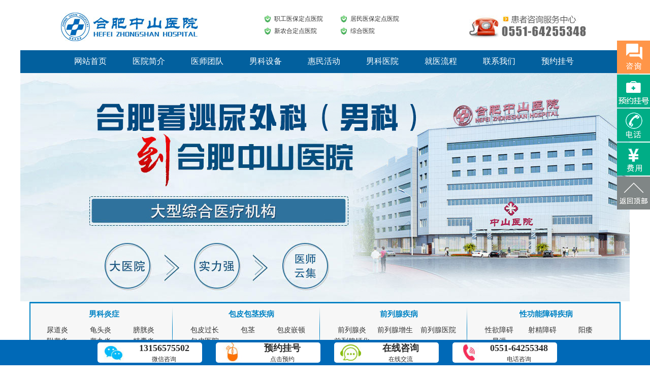

--- FILE ---
content_type: text/html
request_url: http://www.nankeyiyuan120.com/yangwei/14095.html
body_size: 5421
content:
<!DOCTYPE html PUBLIC "-//W3C//DTD XHTML 1.0 Transitional//EN" "http://www.w3.org/TR/xhtml1/DTD/xhtml1-transitional.dtd">

<html xmlns="http://www.w3.org/1999/xhtml">

<head>

<meta http-equiv="Content-Type" content="text/html; charset=gb2312" />
<meta http-equiv="Cache-Control" content="no-transform" /> 
<meta http-equiv="Cache-Control" content="no-siteapp" />

<title>怎样从根本上治愈阳痿?_阳痿_合肥中山医院男科</title>
<meta name="keywords" content="怎样从根本上治愈阳痿?_阳痿_合肥中山医院男科" />
<meta name="description"  content="怎样从根本上治愈阳痿? 阳痿在男性朋友中是比较常见的，该病对男性朋友的影响是比较严重的，不但使得夫妻无法享受到正常的性生活，影响夫妻感情，而且病情严重的还会导致男性不育等严重危害。所以，建议男性朋友若是患有阳痿应及时去医院治疗。那么，怎么才" />
<link rel="stylesheet" href="/templets/default/style/index1.css" type="text/css" />
<script type="text/javascript">
    var isAndroid = navigator.appVersion.toLowerCase().indexOf("android") >= 0,
    isIphone = navigator.appVersion.toLowerCase().indexOf("iphone") >= 0;
    if (isAndroid || isIphone){
    window.location.href = "//wap.nankeyiyuan120.com/yangwei/14095.html";};
</script>

<base target="_blank" />

</head>



<body>

<div id="pages">

        <div class="top clearfix">
        <a href="/" class="logo"><img src="/templets/default/image/logo.jpg" alt="合肥男科医院 合肥治疗男科好的医院 合肥中山医院男科"/></a>
        <ul class="clearfix">
            <li style="width:110px;">职工医保定点医院</li>
            <li>居民医保定点医院</li>
            <li style="width:110px;">新农合定点医院</li>
            <li>综合医院</li>
        </ul>
        <img src="/templets/default/image/tel.jpg"  alt="合肥男科医院 电话" class="tel" />
    </div>
    <div class="menu">
        <ul class="clearfix">
           <li><a href="/">网站首页</a></li>
           <li><a href="/nankejianjie">医院简介</a></li>
            <li><a href="/yishituandui">医师团队</a></li>
            <li><a href="/nankeshebei">男科设备</a></li>
            <li><a href="/huiminhuodong">惠民活动</a></li>
            <li><a href="/nankeyiyuan">男科医院</a></li>
            <li><a href="/nankeyiyuan/15541.html">就医流程</a></li>
            <li><a href="/nankeyiyuan/15542.html">联系我们</a></li>
            <li><a href="javascript:void(0);" onclick="openZoosUrl();return false;">预约挂号</a></li>
        </ul>
    </div>
    <div class="clear"></div>
        <!--start of banner-->
    <div class="banner">
  		 <a href="javascript:void(0);" onclick="openZoosUrl();LR_HideInvite();return false;"><img src="/templets/default/image/banner1.jpg" alt="合肥治疗男科好的医院 合肥中山医院男科" /></a>
     </div>
    <!--end of banner-->
    <div class="nav">
        <ul class="clearfix">
            <li>
                <a href="/nankeyanzheng/" class="a1">男科炎症</a>
               <p> 
                   
                    <a href='/niaodaoyan/' >尿道炎</a>
                    
                    <a href='/guitouyan/' >龟头炎</a>
                    
                    <a href='/bangguangyan/' >膀胱炎</a>
                    
                    <a href='/fugaoyan/' >附睾炎</a>
                    
                    <a href='/gaowanyan/' >睾丸炎</a>
                    
                    <a href='/jingnanyan/' >精囊炎</a>
                    
                </p>
            </li>
            <li>
               <a href="/baopibaojingjibing/" class="a1">包皮包茎疾病</a>
                <p> 
                   
                    <a href='/baopiguochang/' >包皮过长</a>
                    
                    <a href='/baojing/' >包茎</a>
                    
                    <a href='/baopiqiandun/' >包皮嵌顿</a>
                    
                    <a href='/baopiyiyuan/' >包皮医院</a>
                    
                </p>
            </li>
            <li>
                <a href="/qianliexianjibing/" class="a1">前列腺疾病</a>
                <p> 
               	
                <a href='/qianliexianyan/' >前列腺炎</a>
                
                <a href='/qianliexianzengsheng/' >前列腺增生</a>
                
                <a href='/qianliexianyiyuan/' >前列腺医院</a>
                
                <a href='/qlxgh/' >前列腺钙化</a>
                
                </p>
            </li>
			 <li class="li6">
                <a href="/xinggongnenzhangaijibing/" class="a1">性功能障碍疾病</a>
                <p> 
                
                <a href='/xingyuzhangai/' >性欲障碍</a>
                
                <a href='/shejingzhangai/' >射精障碍</a>
                
                <a href='/yangwei/' >阳痿</a>
                
                <a href='/zaoxie/' >早泄</a>
                
                </p>
            </li>
        </ul>
    </div>
   

    

    <div class="main clearfix">

        <div class="doc_list_l">

            <div class="zj_list">


                <div class="zsnkzljs">



    <div class="zsnkzljs_t"><span>中山医院就诊引导</span></div>



    <div class="zsnkzljs_c">



        <h3><a href="javascript:void(0);" onclick="openZoosUrl();return false;">楼层分布</a><a href="javascript:void(0);" onclick="openZoosUrl();return false;">来院引导</a></h3>



        <p>微信预约:<a href="javascript:void(0);" onclick="openZoosUrl();return false;">13156575502</a></p>



        <p>免费电话:0551-64255348</p>



    </div>



</div>







<div class="intro_nkdoc">



    <h2>中山医院可享受的保险政策</h2>



    <p>职工医保定点医院</p>



    <p>新农合定点医院</p>



    <p>居民医保定点医院</p>



</div>







<div class="gjlx">



    <h2>合肥中山医院公交路线</h2>



    <p><b>凤阳路菜场站：</b>1、11、21、111、119、145、149、226、517、902、139；</p>



    <p><b>三里街站（向北三百米）：</b>1、2、7、15、21、38、39、111、119、145、139、149、302、517；</p>



    <p><b>合肥晚报社站（向南三百米）：</b>1、12、21、50、111、114、119、127、134、149、233；</p>



</div>







<div class="zxzx">



    <img src="/templets/default/image/zxzx_img.jpg" border="0" usemap="#Map" />



    <map name="Map" id="Map">



      <area shape="rect" coords="3,89,91,103" href="javascript:void(0);" onclick="openZoosUrl();return false;" />



      <area shape="rect" coords="100,85,185,103" href="javascript:void(0);" onclick="openZoosUrl();return false;" />



    </map>



</div>









               

            </div>

            <img src="/templets/default/image/zj_list_bg.jpg" />

        </div>

        

        <div class="doc_list_r">

            <div class="doc_position clearfix">

                <p>当前位置：<a href="/">合肥中山医院男科</a>&ensp;&gt;&ensp;<a href="/yangwei/">阳痿</a></p>

            </div>

            <div class="title clearfix">

                <img src="/templets/default/image/title_ico.jpg" />

                <h2>怎样从根本上治愈阳痿?</h2>

                <p>来源/作者：合肥中山医院&ensp;日期：2015-12-17</p>

            </div>

            

            <div class="article_con">

				

                <p>

	<font color="#ff0000"><strong>如何预防性功能障碍</strong></font> ？性功能障碍是指不能进行正常的性行为，或在正常的性行为中不能获得满足。 性功能障碍多数都没有器质性病变，也就是说性器官没有异常或病变，而是因为心理因素造成的。因而在性学中常常称为性心理功能障碍。性功能障碍对男性来说，指没有进行正常性行为的能力。随着社会竞争力的日益激烈，男性勃起障碍(ED)、早泄等性功能障碍高发，严重威胁男性的身心健康与家庭幸福<br />

	&nbsp;</p>

<h2>

	一、 造成性功能障碍的原因</h2>

<p>

	&nbsp;&nbsp;&nbsp;&nbsp;&nbsp;&nbsp;&nbsp; 1、心理因素包括指向性伴侣的愤怒感;对性伴侣的生殖器官，性关系，失态，性依赖或怀孕的恐惧感;</p>

<p>

	　　2、快感体验后的罪恶感;抑郁;婚姻不和;生活紧张，衰老，无视性准则造成的焦虑感;性误解。</p>

<p>

	　　3、焦虑感的直接原因包括害怕失败，对性表现要求过高，窥看他人，过于希望取悦性伴侣以及逃避性关系或者避免谈论性问题。</p>

<p>

	　　4、环境因素包括婚姻失和，厌倦或者消极情感，可与性交场合，时间或特定的对象有关。</p>

<p>

	&nbsp;&nbsp; 男性的<strong>性功能障</strong>碍的起因来源于生活，但是预防也是在日常的的生活当中，只有多保健，注意平时的细节，提高男性性能力，防止性功能障碍方面的表现是肯定有效的。下面就是<a href="http://www.nankeyiyuan120.com/xinggongnenzhangai/">合<strong>肥中山医院</strong></a>为大家总结的几点注意事项</p>

<p>

	1、冷热水交替法，勃起的阴茎，可以分别用比较热的水，泡一下，然后再用冷水泡，用冷水洗濯睾丸，或用湿冷的毛巾包绕整个阴茎和阴囊，这样可以使睾丸温度降低，血流减慢，紧张消除。这样交替进行，可以降低阴茎的敏感度，延长射精时间。平常洗澡时，可用凉水与温水反复刺激睾丸，可起到锻炼男子性能力的作用。</p>

<p>

	&nbsp;2、平时多练提肛(就是肛门一松一紧)可以让男人延长性交时间。这个方法是简单容易做的，每天任何时候，走坐 行 卧都可以做，简单来说，就是提肛运动。要分组做，10次提肛运动为一组，然后放松休息2分钟，再重复一组，提肛运动可以锻炼你的PC肌，使你对射精能够通过肌肉的控制得到缓解，延长射精时间。</p>

<p>

	3、做爱前，必须及时排尿。(尿液会压迫前列腺，提前射精)</p>

<p>

	&nbsp;4、遇到心爱女人做爱时，不要太兴奋.延长性交前准备时间、缩短女方达到高潮所需时间的措施，虽然有利于双方的性和谐，但要防止早泄患者在性交前的过度兴奋。一方面要诱导女性性唤起并使其高度兴奋，另一方面则要求自己保持在低水平的兴奋，实际上这是很难办到的，尤其是早泄者。你要把对方视为瓦石，降低交副感神经兴奋度，可以把她想象成一个丑女，你越激动，就越射精快，在心爱女人面前表现就越不好。</p>

<p>

	以上就是小编为大家介绍的关于 <font color="#ff0000"><strong>如何预防性功能障碍，</strong></font>合肥中山医院男科采用&ldquo;NPT&rdquo;治疗治疗性功能障碍，绿色有效，<strong>咨询电话</strong>：<font color="#ff0000">400&mdash;8865&mdash;728</font>&nbsp;&nbsp;&nbsp;<a href="http://pkt.zoosnet.net/LR/Chatpre.aspx?id=PKT22620733">&nbsp; <strong><font color="#ff0000">也可以在线咨询我们的在线医师，我们会为你们详细解答</font></strong></a>&nbsp;phm</p>



				<p>上一篇：<a href='/yangwei/14094.html'>合肥治疗阳痿哪家较好?</a> </p>

				<p>下一篇：<a href='/yangwei/14096.html'>引起阳痿的原因有哪些?</a> </p>

            </div>
          <div class="nxhd"><a href="javascript:void(0);" onclick="openZoosUrl();return false;"><img src="/templets/default/image/nxhd_a.jpg" /></a></div>
            <div class="relat_article">
            	<dl>
                    <dt>→ 相关文章</dt>
                    <dd><span>［01-15］</span><a href="/yangwei/33061.html" class="ellipsis">合肥中山医院治疗阳痿怎么样？</a></dd>

<dd><span>［12-21］</span><a href="/yangwei/32883.html" class="ellipsis">合肥中山医院治疗阳痿好吗?</a></dd>

<dd><span>［12-19］</span><a href="/yangwei/32857.html" class="ellipsis">合肥治疗阳痿医院排名</a></dd>

<dd><span>［10-25］</span><a href="/yangwei/14134.html" class="ellipsis">阳痿的危害有哪些？</a></dd>

<dd><span>［03-16］</span><a href="/yangwei/14110.html" class="ellipsis">男性预防阳痿要记住八不要！</a></dd>

<dd><span>［12-29］</span><a href="/yangwei/14104.html" class="ellipsis">冬季合肥男性怎样预防阳痿?</a></dd>

<dd><span>［12-28］</span><a href="/yangwei/14103.html" class="ellipsis">合肥男人要怎样治疗阳痿?</a></dd>

<dd><span>［12-26］</span><a href="/yangwei/14102.html" class="ellipsis">患上阳痿在合肥怎么治疗较好?</a></dd>


                </dl>
                <dl>
                    <dt>→ 热门文章</dt>
                    <dd><span>［04-20］</span><a href="/yangwei/31600.html" class="ellipsis">为啥你年纪轻轻就阳痿了?</a></dd>

<dd><span>［04-13］</span><a href="/yangwei/31583.html" class="ellipsis">勃起一会就软了应该怎么办?</a></dd>

<dd><span>［04-12］</span><a href="/yangwei/31581.html" class="ellipsis">经常手淫会导致肾虚吗?</a></dd>

<dd><span>［04-09］</span><a href="/yangwei/31560.html" class="ellipsis">男性勃起不硬进不去怎么调理?</a></dd>

<dd><span>［04-08］</span><a href="/yangwei/31551.html" class="ellipsis">男性勃不起来要做哪些治疗?</a></dd>

<dd><span>［04-08］</span><a href="/yangwei/31552.html" class="ellipsis">男人勃起困难、硬不起来是怎么回事?</a></dd>

<dd><span>［01-21］</span><a href="/yangwei/31432.html" class="ellipsis">阳痿的原因</a></dd>

<dd><span>［12-10］</span><a href="/yangwei/31399.html" class="ellipsis">阳痿的常见危害</a></dd>


                </dl>
            </div>

        </div>

    </div>

    

    <div class="clear"></div>

    

</div>
<div class="footer fix">
	<div class="footer_nav">
		<ul class="fix container">
			<li>
				<img class="l mr10" src="/templets/default/image/bottom_nav_icon1.png" alt="合肥男科医院 在线咨询" />
				<a href="javascript:;" onclick="openZoosUrl();return false;">在线咨询<br/><span>马上提问&emsp;及时回答</span></a>
			</li>
			<li>
				<img class="l mr10" src="/templets/default/image/bottom_nav_icon2.png" alt="合肥男科医院 网络预约挂号" />
				<a href="javascript:;" onclick="openZoosUrl();return false;">网络预约挂号<br/><span>无需排队&emsp;快速就医</span></a>
			</li>
			<li>
				<img class="l mr10" src="/templets/default/image/bottom_nav_icon3.png" alt="合肥男科医院 24小时咨询热线0551-64255348" />
				<a href="javascript:;" onclick="openZoosUrl();return false;">24小时咨询热线<br/><em>0551-64255348</em></a>
			</li>
			<li>
				<img class="l mr10" src="/templets/default/image/bottom_nav_icon4.png" alt="合肥中山医院男科 在线咨询" />
				<a href="javascript:;" onclick="openZoosUrl();return false;">在线咨询<br/><em>微信：13156575502</em></a>
			</li>
		</ul>
	</div>
	<div class="container fix">
		<img class="l" src="/templets/default/image/bottom_logo.jpg" alt="合肥治疗男科好的医院 合肥中山医院男科" />
		<div class="footer_a l">
			<ul class="fix">
				<li><a href="/">网站首页</a></li>
				<li><a href="/huiminhuodong">最新优惠</a></li>
				<li class="li1"><a href="/nankejianjie">医院简介</a></li>
				<li class="li1"><a href="/nankeyiyuan/15542.html">联系我们</a></li>
			</ul>
			<p>地址：合肥市瑶海区凤阳路8号</p>
			<p><strong>合肥中山医院</strong>免费咨询电话：0551-64255348</p>
			<script src="http://www.hfzs.com/public/beian_gb2312.js"></script>
			<p>Copyright&copy;2012 www.nankeyiyuan120.com All Rights Reserved</p>
		</div>
		<img class="r" src="/templets/default/image/bottom_yy.jpg" alt="合肥男科医院 合肥治疗男科好的医院" />
	</div>
</div>
<!-- footer -->
<script type="text/javascript" src="/public/footer.js"></script>

</body>

</html>

--- FILE ---
content_type: text/css
request_url: http://www.nankeyiyuan120.com/templets/default/style/index1.css
body_size: 7002
content:
@charset "gb2312";

#pages{width:100%; position:relative;  overflow:hidden;}

a:hover{text-decoration:none;}


/* 全局样式 */


*{margin:0;padding:0;}

html{overflow-x:hidden;overflow-y:auto;}

body,div,dl,dt,dd,ul,ol,li,h1,h2,h3,h4,h5,h6,pre,form,fieldset,input,textarea,p,blockquote,th,td {margin:0; padding:0;outline:none;}

body{font-size:12px; font-family:"Microsoft Yahei";line-height:160%; background:#fff; -webkit-text-size-adjust:none;}

select,input,img,select{vertical-align:middle;}

ul li{list-style-type:none;}

em,i{font-style:normal;}

a img{border:0px;}

img{border:0px;}

a{text-decoration:none;}

a:link,a:visited{color:#333;}

a:hover,a:active,a:focus{color:#bd0a01; text-decoration:underline;}

.clear{clear:both; height:0; line-height:0; overflow:hidden; font-size:0;}

.clearfix:after{content:"."; display:block; height:0; clear:both; visibility:hidden;}

.clearfix{display:block;}

.fix{*zoom:0;}.fix:after{content:""; width:0; height:auto; visibility:hidden; clear:both; display:block;}

.ellipsis{text-overflow: ellipsis; overflow: hidden; display: block; white-space: nowrap;}

/* CSS FIX */

.auto{margin-left:auto; margin-right:auto;}

.fix{*zoom:1;}.fix:after{display:block; content:"clear"; height:0; clear:both; overflow:hidden; visibility:hidden;}

.l{float:left; _display:inline;}.r{float:right; _display:inline;}.db{display:block;}.dn{display:none;}.rel{position: relative;}.abs{position: absolute;}.ovh{overflow: hidden;}

/*margin*/

.m0{margin:0;}.m10{margin: 10px;}.ml1{margin-left:1px;}.ml2{margin-left:2px;}.ml5{margin-left:5px;}.ml10{margin-left:10px;}.ml20{margin-left:20px;}.mr0{margin-right:0px;}.mr1{margin-right:1px;}.mr2{margin-right:2px;}.mr5{margin-right:5px;}.mr10{margin-right:10px;}.mr20{margin-right:20px;}.mt1{margin-top:1px;}.mt2{margin-top:2px;}.mt5{margin-top:5px;}.mt10{margin-top:10px;}.mt15{margin-top:15px;}.mt20{margin-top:20px;}.mb1{margin-bottom:1px;}.mb2{margin-bottom:2px;}.mb5{margin-bottom:5px;}.mb10{margin-bottom:10px;}.mb20{margin-bottom:20px;}.ml-1{margin-left:-1px;}.mt-1{margin-top:-1px;}.mt15{margin-top: 15px;}.mt20{margin-top: 20px;}.mt30{margin-top: 30px;}.ml15{margin-left: 15px;}.mb15{margin-bottom: 15px;}.mr15{margin-right: 15px;}

/*padding*/

.p1{padding:1px;}.pl1{padding-left:1px;}.pt1{padding-top:1px;}.pt15{padding-top:15px;}.pr1{padding-right:1px;}.pb1{padding-bottom:1px;}.p2{padding:2px;}.pl2{padding-left:2px;}.pt2{padding-top:2px;}.pr2{padding-right:2px;}.pb2{padding-bottom:2px;}.pl5{padding-left:5px;}.p5{padding:5px;}.pt5{padding-top:5px;}.pr5{padding-right:5px;}.pb5{padding-bottom:5px;}.p10{padding:10px;}.pl10{padding-left:10px;}.pt10{padding-top:10px;}.pr10{padding-right:10px;}.pb10{padding-bottom:10px;}.p20{padding:20px;}.pl20{padding-left:20px;}.pt20{padding-top:20px;}.pr20{padding-right:20px;}.pb20{padding-bottom:20px;}.pt15{padding-top: 15px;}.pl15{padding-left: 15px;}.pr15{padding-right: 15px;}.pb15{padding-bottom: 15px;}.p15{padding: 15px;}

.b{font-weight:bold;}

.border{border-top:1px solid #d7d7d7;}

.ti2{text-indent:2em;}.f14{font-size:14px;}.f16{font-size: 16px;}.tc{text-align:center;}.msyh{font-family: "MicroSoft YaHei";}

/* public_header */

.top{ width:1200px; height:99px;position:relative; margin:0 auto;}

.top .logo{top:25px; left:80px; position:absolute;}

.top ul{top:25px; left:460px; width:370px; height:50px;position:absolute;}

.top ul li{float:left; padding:0 0 0 20px; background:url(../image/top_ico.jpg) no-repeat left center; margin:0 0 0 20px; color:#313131; display:inline;line-height: 24px;}

.top .tel{top:30px; right:80px; position:absolute;}



.menu{ width:1200px; height:45px; margin:0 auto; background:#02609e;}

.menu ul{height:44px;width: 1040px;margin:0px auto;}

.menu ul li{float:left;width: 115px;line-height: 44px;text-align: center;}

.menu ul li a{font-size:16px; color:#fff;display:block;font-family:"Microsoft Yahei";}

.menu ul li a:hover{background:#047cbf;text-decoration:none;}

.menu ul li p{font-size:7px; margin:-8px 0 0; color:#88abda; line-height:18px;}



.nav{width:1160px;height: 110px;border:2px solid #0083c4;border-top: 3px solid #0083c4;border-bottom: 4px solid #0083c4;margin:1px auto 5px;background:#f7f7f7;}

.nav ul{float:left;}

.nav li{float:left;width: 270px;text-align: center;background: url(../image/nav_bg.jpg) no-repeat right center;height: 110px;margin:0 10px}

.nav li p a{font-size: 14px;color: #333333;text-decoration:none;line-height: 22px;width:85px;float:left}

.nav li .a1{color: #0083c4;height: 42px;line-height: 42px;display: inline-block;font-size: 15px;font-weight: bold;text-decoration:none;}

.nav .li6{background: none;}

.banner{width:1200px;margin: 0px auto;}



/* public_footer */

/*footer*/
.footer{width: 100%; background: #fff; padding:30px 0 40px; height:112px; margin: 0 auto;}
.footer_nav{width: 100%; height:56px; background: #0068b7; padding: 15px 0; margin-top: 30px;margin-bottom:20px}
.footer_nav ul li{float: left; width: 250px;  margin:0 25px; overflow: hidden;}
.footer_nav ul li a{display: inline-block; padding-top: 6px; line-height: 21px; font-size: 14px; color: #fff;}
.footer_nav ul li a span{font-size: 14px;}
.footer_nav ul li a em{font-style: normal; font-family: "impact"; font-size: 21px;}
.footer_a{width: 450px; margin-left:80px; border-left: 1px solid #d4d4d4; overflow: hidden; padding-left:40px;margin-top:20px}
.footer_a ul {height:24px;}
.footer_a ul li{float: left; padding:0 10px; border-right: 1px solid #a2a2a2;}
.footer_a ul li:last-child{border-right: none;}
.footer_a ul li a{font-size: 14px; color: #898989;}
.footer_a ul li.li1 a{color:#eb6100;}
.footer_a p{line-height: 25px; font-size: 14px; color: #898989;}
.footer img{position: relative; }
.footer .footer_nav img{margin-top:5px}
.container{width: 1200px;margin-left: auto; margin-right: auto;}


.fc{ width:990px; height:73px; bottom:0px; position:fixed; left:-495px; margin-left:50%; _margin-left:34%; _position:absolute; _top:expression(eval(document.documentElement.scrollTop+document.documentElement.clientHeight-this.offsetHeight-(parseInt(this.currentStyle.marginTop,10)||0)-(parseInt(this.currentStyle.marginBottom,10)||0)));}}

.fct{ width:990px; height:100px; bottom:0px; margin:0 auto;}

.fcs{ color:#000; width:380px; height:35px; margin-top:52px; background:#fff; float:left;overflow:hidden; line-height:35px;white-space:nowrap;}

.fct b{width:623px; font-size:14px; color:#000; height:35px; line-height:35px; font-weight:normal;}

.fct b span{ font-size:24px; color:#f00;}

.fctleft{ width:450px; height:100px; float:left;}

.fcright{ width:105px; height:100px; float:left;}

.fctright{float:right; margin:40px 0 0;}



.swt_new{  

 	left: 50%; /*FF IE7*/

    top: 33%; /*FF IE7*/

	margin-left: -211px!important;

	margin-top: -120px!important;

    margin-left: 0px;

    margin-top: 0px;

    z-index: 99;

    position: fixed !important; /*FF IE7*/

    position: absolute; /*IE6*/

    _top: expression(eval(document.compatMode &&    document.compatMode=='CSS1Compat') ? documentElement.scrollTop + (document.documentElement.clientHeight-this.offsetHeight)/2 : /*IE6*/ document.body.scrollTop + (document.body.clientHeight - this.clientHeight)/2); /*IE5 IE5.5*/

    _left: expression(eval(document.compatMode &&   document.compatMode=='CSS1Compat') ? documentElement.scrollLeft + (document.documentElement.clientWidth-this.offsetWidth)/2 : /*IE6*/ document.body.scrollLeft + (document.body.clientWidth - this.clientWidth)/2); /*IE5 IE5.5*/}


.hospital{ width:1160px; height:auto;overflow:hidden;background-color:#FFF;margin:25px auto 10px;padding:0;font-family:"宋体";}

.hospital a{font-family:"宋体";}

.hospital p a{color:#ff0000;padding:5px;}

.hospital p a:hover,.hospital .news h3 a:hover{color:#fff; -webkit-transition: all .3s linear 0s; -moz-transition: all .3s linear 0s; -ms-transition: all .3s linear 0s; outline: none;star:expression(this.onFocus=this.blur()); background:#057aca;border-radius:2px;}

.hospital .main{padding-right:20px;background:url(../image/hos_fg.jpg) no-repeat right center;width:815px;}

.hospital .main .headline{height:70px;width:auto;line-height:30px;overflow:hidden;padding:0 0 0 150px;background:url(../image/Headlines.jpg) no-repeat left center;}

.hospital .main .headline span{color:#989898;font-size:12px;padding:3px;}

.hospital .main .headline span a{color:#989898}

.hospital .main .headline span a:hover{color:#fff}

.hospital .main .headline span:hover{color:#fff; -webkit-transition: all .3s linear 0s; -moz-transition: all .3s linear 0s; -ms-transition: all .3s linear 0s; outline: none;star:expression(this.onFocus=this.blur()); background:#057aca;border-radius:2px;}

.hospital .main .headline .img{margin-top:10px;}

.hospital .main .news_wrap{padding-top:20px;}

.hospital .focus{width:359px;font-size:14px;}

.hospital .focus .img{width:359px;height:242px;}

.hospital .focus h3{height:40px; line-height:40px; background:#000;color:#fff;font-weight:normal;padding-left:5px;font-size:14px;}

.hospital .focus h3 a{color:#fff;}

.hospital .focus .shipin ul{width:359px;margin-top:10px;}

.hospital .focus .shipin ul li{float:left;width:154px;padding-left:25px;height:30px;line-height:30px;overflow:hidden; background:url(../image/icon_video.png) no-repeat left center;}

.hospital .focus .shipin ul li a{color:#989898; padding:3px;border-radius:2px;}

.hospital .focus .shipin ul li a:hover{ color:#fff; text-decoration:none; -webkit-transition: all .3s linear 0s; -moz-transition: all .3s linear 0s; -ms-transition: all .3s linear 0s; outline: none;star:expression(this.onFocus=this.blur()); background:#057aca; padding:3px;}

.hospital .news {width:420px;margin-left:30px;}

.hospital .news h3{ text-align:center;line-height:25px; font-size:22px;font-weight:normal;}

.hospital .news h3 a{font-family:"微软雅黑";padding:0px 5px;}

.hospital .news p{ text-indent:2em;margin:10px 0;color:#666666;font-size: 14px;}

.hospital .news .hd ul{height:38px;line-height:38px;width:420px; background:#666666;}

.hospital .news .hd ul li{float:left;width:104px;height:38px;line-height:38px;text-align:center;background:#666666;color:#fff;font-size:15px;}

.hospital .news .hd ul li:before{content:"> ";}

.hospital .news .hd ul li a{color:#fff;}

.hospital .news .hd ul li.on{background:#007bcb;}

.hospital .news .bd ul{padding-top:12px;}

.hospital .news .bd ul li{height:29px; line-height:29px; background:#FFF}

.hospital .news .bd ul li a{font-size:14px; background:url(../image/icon_dot.png) no-repeat 7px center;float:left;width:300px;padding-left:20px;color:#5e5e5e;}

.hospital .news .bd ul li span{float:right;font-size:12px;color:#989898;}

.hospital .news .bd ul li:hover{color:#fff; -webkit-transition: all .3s linear 0s; -moz-transition: all .3s linear 0s; -ms-transition: all .3s linear 0s; outline: none;star:expression(this.onFocus=this.blur()); background:#057aca;}

.hospital .news .bd ul li:hover a,.hospital .news .bd ul li:hover span{color:#fff}

.hospital .sidebar{width:297px;overflow:hidden;line-height:24px;font-size:14px;}

.hospital .sidebar .title{height:28px; line-height:28px;font-size:20px;color:#b4b4b4;margin:8px 0;padding-left:5px;border-left:3px solid #c00203; font-family:"微软雅黑";font-size:16px;text-align:left;border-bottom:none}

.hospital .sidebar .title span{color:#000;font-size:20px;}

.hospital .sidebar .img {width:297px;}

.hospital .sidebar p{text-indent:2em;color:#666666;margin:5px 0;}

.hospital .sidebar li{padding:2px 0; border-bottom:1px dashed #ccc;height:62px;}

.hospital .sidebar li.last{border:none;}



/**************************************首页幻灯***************************************************/

.focus_hd{ width:359px; height:282px; overflow:hidden; position:relative;}

.focus_hd .bd{ position:relative; height:100%; z-index:0;   }

.focus_hd .bd li{ zoom:1; vertical-align:middle;}

.focus_hd .bd li a{text-align:center;display:block;}





.hospital2{ width:1160px; height:auto;overflow:hidden;background-color:#FFF;margin:10px auto 0;padding:0;font-family:"宋体";}

.hospital2 .title{height:28px; line-height:28px;font-size:16px;color:#b4b4b4;padding-left:5px;border-left:3px solid #c00203;font-family:"微软雅黑";text-align:left;border-bottom:none}

.hospital2 .title span{color:#000;font-size:24px;}

/**************************************专业品质 诚信中山***************************************************/

.hospital2 .hos_1{ width:1158px; border:1px solid#e9e9e9; height:auto;}

.hospital2 .hos_1 .quality1{ width:193px;}

.hospital2 .hos_1 .quality1 .qp1{ font-size:16px; color:#0474b8; font-weight:bold; text-align:center;}

.hospital2 .hos_1 .quality1 .qp2{ width:180px; font-size:12px; color:#444444; text-indent:2em; padding-top:5px; padding-left:6px;}

.hospital2 .hos_1 .quality1 .qp2 a{ color:#fd0101; font-weight:bold;}





.hospital2 .bd{margin:20px 0 0;}

.hospital2 .index-expert-bd {margin:1px 0 0 0;height:414px;width:1160px; overflow:hidden;}

.hospital2 .index-expert-bd h3{width:186px;height:414px;float:left;margin-right:1px;overflow:hidden;}

.hospital2 .index-expert-bd h3.on{display:none;}

.hospital2 .index-expert-bd ul{float:left;position:relative;width:410px;height:414px;overflow:hidden;margin-right:1px;}

.hospital2 .index-expert-bd ul .view{width:38px;height:38px;background:url(../image/ico_zxbt3.png) 0 0;position:absolute;top:285px;left:272px;transition: all 0.2s linear 0s;-webkit-transition: all 0.2s linear 0s;-moz-transition: all 0.2s linear 0s;}

.hospital2 .index-expert-bd ul .view:hover{background:url(../image/ico_zxbt3.png) 0 -38px no-repeat;transition: all 0.2s linear 0s;-webkit-transition: all 0.2s linear 0s;-moz-transition: all 0.2s linear 0s;}

.hospital2 .index-expert-bd ul .ask{width:38px;height:38px;background:url(../image/ico_zxbt4.png) 0 0 no-repeat;position:absolute;top:285px;left:330px;transition: all 0.2s linear 0s;-webkit-transition: all 0.2s linear 0s;-moz-transition: all 0.2s linear 0s;}

.hospital2 .index-expert-bd ul .ask:hover{background:url(../image/ico_zxbt4.png) 0 -38px no-repeat;transition: all 0.2s linear 0s;-webkit-transition: all 0.2s linear 0s;-moz-transition: all 0.2s linear 0s;}

/*-----------------------病种推荐----------------------------*/

.Disease-recmd{width:1156px; border:1px solid#e9e9e9;margin-top:25px;font-family:"微软雅黑";font-size:14px;color: #555;}

.Disease-recmd ul li{width:525px;border:1px solid#e9e9e9;float: left;padding:10px;margin:10px 15px;height:290px}

.Disease-recmd ul li h3{display: block;font-size:16px;height:35px;background: #0083c4;line-height:35px;color: #fff;padding-left:15px}

.Disease-recmd ul li h3 a{color: #fff;}
.Disease-recmd ul li h3 a span{float:right;font-size:13px;font-weight:normal;margin-right:10px}

.Disease-recmd .imgtxt{display: block;margin: 10px 0;border-bottom:1px solid #eee;padding-bottom:10px;font-size:14px;line-height:23px;}

.Disease-recmd .imgtxt img{float: left;margin:0px 5px 0px 0px;width:150px;height:95px}

.Disease-recmd .imgtxt p a:hover{color:#fff; -webkit-transition: all .3s linear 0s; -moz-transition: all .3s linear 0s; -ms-transition: all .3s linear 0s; outline: none;star:expression(this.onFocus=this.blur()); background:#057aca;border-radius:2px;}

.Disease-recmd .text p:hover a{color:#fff;}

.Disease-recmd .imgtxt h4{text-align: center;font-size:15px;margin-bottom:5px}

.Disease-recmd .imgtxt p a{color:#ff0000;}

.Disease-recmd .text p{line-height:26px;background:url(../image/icon_dot.png) no-repeat 5px center;padding-left:15px;font-size:14px}

.Disease-recmd .text p:hover{color:#fff; -webkit-transition: all .3s linear 0s; -moz-transition: all .3s linear 0s; -ms-transition: all .3s linear 0s; outline: none;star:expression(this.onFocus=this.blur()); background:url(../image/icon_dot.png) no-repeat 5px center #057aca;border-radius:2px;}

.Disease-recmd .text p span{float:right;font-size:14px;margin-left:15px}

/*-----------------------泌尿外科热点----------------------------*/

.index-bz{height:117px;background:#f0f0f0;padding:10px;margin-top:20px;font-family:"微软雅黑";line-height:32px;}

.index-bz ul li{float:left;width:85px;height:97px;margin:10px 5px;*margin:3px 5px;text-align:center;color:#666666;font-size:14px;}

.index-bz ul li.first{height:64px;width:64px;margin:15px 10px 0 10px;font-size:24px;color:#000;font-weight:bold;clear:both;}

.index-bz ul .bz1{background:#666666 url(../image/bz_bg1.png) no-repeat center center;}

.index-bz ul .bz2{background:#666666 url(../image/bz_bg2.png) no-repeat center center;}

.index-bz ul li .bz3{background:#666666 url(../image/bz_bg3.png) no-repeat center center;}

.index-bz ul li .bz4{background:#666666 url(../image/bz_bg4.png) no-repeat center center;}

.index-bz ul li .bz5{background:#666666 url(../image/bz_bg5.png) no-repeat center center;}

.index-bz ul li .bz6{background:#666666 url(../image/bz_bg6.png) no-repeat center center;}

.index-bz ul li .bz7{background:#666666 url(../image/bz_bg7.png) no-repeat center center;}

.index-bz ul li .bz8{background:#666666 url(../image/bz_bg8.png) no-repeat center center;}

.index-bz ul li .bz9{background:#666666 url(../image/bz_bg9.png) no-repeat center center;}

.index-bz ul li .bz10{background:#666666 url(../image/bz_bg10.png) no-repeat center center;}

.index-bz ul li .bz11{background:#666666 url(../image/bz_bg11.png) no-repeat center center;}

.index-bz ul .index-bz-box{height:74px;width:85px;border-radius:3px;box-shadow:2px 2px 2px #bfbfbf;}

.index-bz ul li:hover a{color:#006cb2;}

.index-bz ul li:hover .index-bz-box{background-color:#006cb2;box-shadow:2px 2px 2px #94bfdc; -webkit-animation:orangeIn 0.2s ease; animation:orangeIn 0.2s ease;}

@-webkit-keyframes orangeIn{0%{-webkit-transform:scale(0.8);-ms-transform:scale(0.8);transform:scale(0.8);opacity:0}

100%{-webkit-transform:scale(1);-ms-transform:scale(1);transform:scale(1);opacity:1}

}

@-moz-keyframes orangeIn{0%{-webkit-transform:scale(0.8);-ms-transform:scale(0.8);transform:scale(0.8);opacity:0}

100%{-webkit-transform:scale(1);-ms-transform:scale(1);transform:scale(1);opacity:1}

}

@-ms-keyframes orangeIn{0%{-webkit-transform:scale(0.8);-ms-transform:scale(0.8);transform:scale(0.8);opacity:0}

100%{-webkit-transform:scale(1);-ms-transform:scale(1);transform:scale(1);opacity:1}

}

@keyframes orangeIn{0%{-webkit-transform:scale(0.8);-ms-transform:scale(0.8);transform:scale(0.8);opacity:0}

100%{-webkit-transform:scale(1);-ms-transform:scale(1);transform:scale(1);opacity:1}

}

@-webkit-keyframes orangeOut{0%{-webkit-transform:scale(1);-ms-transform:scale(1);transform:scale(1);opacity:1}

100%{-webkit-transform:scale(0.8);-ms-transform:scale(0.8);transform:scale(0.8);opacity:0}

}

@-moz-keyframes orangeOut{0%{-webkit-transform:scale(1);-ms-transform:scale(1);transform:scale(1);opacity:1}

100%{-webkit-transform:scale(0.8);-ms-transform:scale(0.8);transform:scale(0.8);opacity:0}

}

@-ms-keyframes orangeOut{0%{-webkit-transform:scale(1);-ms-transform:scale(1);transform:scale(1);opacity:1}

100%{-webkit-transform:scale(0.8);-ms-transform:scale(0.8);transform:scale(0.8);opacity:0}

}

@keyframes orangeOut{0%{-webkit-transform:scale(1);-ms-transform:scale(1);transform:scale(1);opacity:1}

100%{-webkit-transform:scale(0.8);-ms-transform:scale(0.8);transform:scale(0.8);opacity:0}

}





/*-----------------------中山泌尿外科 疾病中心 特色技术----------------------------*/

.disease{padding:0;margin-top:10px;height:auto;overflow:hidden;background-color:#FFF;}

.disease-main{width:1160px;}

.disease-main .tec .hd,.disease-main .tec .bd{margin-top:10px;}

.disease-main .tec .hd li{width:182px;height:76px;background:url(../image/disease_bg.jpg);line-height:80px;overflow:hidden;color:#fff;font-family:"微软雅黑";font-size:21px;margin-bottom:13px;}

.disease-main .tec .hd ul li a,.disease-main .tec .hd ul li a:hover{color:#fff;}

.disease-main .tec .hd li.on{background:url(../image/disease_bg_c.jpg);transition:all 0.3s linear 0s;-moz-transition:all 0.3s linear 0s;-webkit-transition:all 0.3s linear 0s;-o-transition:all 0.3s linear 0s; -webkit-animation:orangeIn 0.2s ease; animation:orangeIn 0.2s ease;}

.disease-main .tec .hd li .img{float:left;width:68px;height:76px;}

.disease-main .tec .hd li .img span,.disease-main .tec .hd li .img q{padding:15px 0 0 10px;width:58px;height:61px;display:block}

.disease-main .tec .hd li .text{float:left;}

.disease-main .tec .hd li .text span,.disease-main .tec .hd li .text a{width:90px;height:76px;display:block}

.disease-main .tec .bd{width:672px;height:491px;padding:14px;border:1px solid #c3c3c3;margin-left:5px;}

.disease-main .tec .tecbox {font-family:"宋体";}

.disease-main .tec .tecbox h3{height:45px;line-height:45px;padding-bottom:10px;font-family:"微软雅黑";font-size:24px;color:#000;}

.disease-main .tec .tecbox h3 a{padding:3px;}

.disease-main .tec .tecbox h3 a:hover{color:#fff; -webkit-transition: all .3s linear 0s; -moz-transition: all .3s linear 0s; -ms-transition: all .3s linear 0s; outline: none;star:expression(this.onFocus=this.blur()); background:#057aca;border-radius:2px;}

.disease-main .tec .tecbox .con{padding-bottom:10px;border-bottom:1px dashed #ccc;height:292px;}

.disease-main .tec .tecbox .intro{width:225px;}

.disease-main .tec .tecbox .intro h3{height:29px;line-height:29px;width:86px;background:url(../image/tec_bg.jpg) no-repeat left center;padding:0 0 0 20px;font-family:"微软雅黑";font-size:16px;color:#fff;font-weight:normal;margin-bottom:10px}

.disease-main .tec .tecbox .intro ul{margin-left:10px;}

.disease-main .tec .tecbox .intro ul li{margin:4px 0;list-style-type:disc;margin-left:5px; font-size:14px; line-height:25px; color:#444444;}

.disease-main .tec .tecbox .intro ul li a{color:#F00;padding:5px;}

.disease-main .tec .tecbox .intro ul li a:hover{color:#fff; -webkit-transition: all .3s linear 0s; -moz-transition: all .3s linear 0s; -ms-transition: all .3s linear 0s; outline: none;star:expression(this.onFocus=this.blur()); background:#057aca;border-radius:2px;}

.disease-main .tec .tecbox .ensure{padding-left:20px;}

.disease-main .tec .tecbox .ensure p{font-size:14px;color:#959595;height:50px;line-height:50px;font-family:"宋体";}

.disease-main .tec .tecbox .ensure p span{color:#000;font-size:24px;font-family:"微软雅黑";}



.disease-main .tec .tedbox{font-family:"宋体"; margin-top:40px; width:260px;}

.disease-main .tec .tedbox h4{ font-size:18px; color:#000000; background:url(../image/pic_rn.jpg) 20px 0px no-repeat; height:22px; padding-left:50px; line-height:22px;font-family:"微软雅黑";}

.disease-main .tec .tedbox ul{color:#444444; font-size:14px; font-family:"宋体"; padding-left:10px;}

.disease-main .tec .tedbox ul li{line-height:35px;border-bottom: 1px dashed #ccc;background:url(../image/icon_dot.png) no-repeat 1px center;padding-left:10px}

.disease-main .tec .tedbox ul li span{float: right;font-weight: bold;color: #ff0000;}

.disease-main .tec .tedbox .zx{ margin-top:30px; margin-left:30px;text-align: center;} 

.disease-main .tec .tedbox .zx a{ font-size:16px;padding:15px 10px; color:#fff; background:#6a6a6a;display:inline-block;margin-right: 20px;}



/*-----------------------4. environment----------------------------*/

.environment{height:auto;overflow:hidden;background-color:#FFF;padding:0;margin-top:15px;}

.environment ul{float:left;margin-right:1px;*margin-right:0;}

.environment li{float:left;margin-right:1px;margin-bottom:1px;position:relative;display:inline;overflow:hidden;}

.environment li span{height:29px;line-height:29px;background:#333;text-align:center;position:absolute;left:0px;bottom:-29px;filter:alpha(opacity=90);-moz-opacity:0.9;opacity:0.9;}

.environment li:hover span{bottom:0px;transition: all 0.3s linear 0s;color:#fff;}

.environment li span a{color:#fff;}

.environment li span a:hover{color:#fff;text-decoration:underline;}



.friendly_link{margin:20px auto 5px;font-family:"微软雅黑";font-size:16px;color:#333;}

.friendly_link ul li{float:left;margin:10px}



.main{width:1200px; margin:15px auto 0; background:#fff;}
.index_main{width:1200px; margin:20px auto 0;}
.main_1l{float:left; width:263px;}

/*病种列表页*/
.bz_list{border-bottom:1px solid #e3e3e3;}
.bz_list_l{float:left; width:865px; padding:40px 20px; border-right:1px solid #e3e3e3;}
.bz_position{border-bottom:1px solid #d3d3d3; line-height:25px; padding:0 0 4px 0;}
.bz_position p{float:left;}
.bz_position p a{font-size:14px;}
.bz_position span{float:right;}
.bz_position span img{display:inline; margin:0 8px 0 0;}

.bz_ul li{border-bottom:1px dashed #ccc; padding:15px 0; margin:0 0 10px 0;}
.bz_ul li h2{font-size:16px; padding:0 0 0 22px; background:url(../image/ico_ill_list.png) no-repeat 0px; margin:0 0 10px 0;}
.bz_ul li h2 a{color:#0076d6;}
.bz_ul li p{font-size:15px; line-height:28px; color:#666; text-indent:2em;}
.bz_ul li p a{color:#f00;}

.fy{text-align:center; margin:20px 0 0; font-size:14px;}
.fy li{display:inline; line-height:26px; border:none;}
.fy li a{margin-right:5px; padding:3px 5px; border:1px solid #CCC; background:#FFF; font-size:14px;}

.bz_list_r{float:right; width:262px; padding:18px 16px 0 0;}
.list_maq{width:260px; border:1px solid #d5d5d5;}

.bz_list_doc{width:260px; padding:20px 0 0; border-top:1px solid #e3e3e3; margin:15px 0 0; height:166px; overflow:hidden;}
.art_doc_cd{float:left; width:260px;}
.art_doc_cd img{border:3px solid #f1f1f1;}
.art_doc_cd p{font-size:12px; color:#666; line-height:18px; margin:6px 0 0; padding:0 6px;}
.art_doc_cd p b{font-size:14px; color:#1b1b1b;}
.art_doc_cd p a{color:#ec6e73;}

.zsnkzljs{margin:16px 0 0; border:1px solid #7d7d7d; padding:5px 5px 14px 5px;}
.zsnkzljs_t{height:35px; line-height:35px; background:#3682e0; text-align:center; font-size:15px; color:#fff; font-family:"微软雅黑";}
.zsnkzljs_c h3{font-size:15px; color:#000; line-height:24px; font-family:"微软雅黑"; text-align:center; margin:5px 0;}
.zsnkzljs_c p{font-size:13px; color:#000; line-height:24px; font-family:"微软雅黑";}


.intro_nkdoc{margin:16px 0 0; background:#d0d0d0; padding:8px;}
.intro_nkdoc h2{font-size:14px; color:#173e86; text-align:center; font-family:"微软雅黑"; margin:0 0 15px 0;}
.intro_nkdoc p{font-size:12px; color:#822626; line-height:22px; font-family:"微软雅黑";}

.intro_con{margin:40px 0 0; padding:0 40px;}
.intro_con p{font-size:12px; color:#423e3b; line-height:24px; text-indent:2em; margin:10px 0 0;}

.article_con{font-size:14px; line-height:26px; color:#3b3b3b; margin:20px 40px 0;}
.article_con img{display:inline;}
.article_con p{font-size:16px !important; text-indent:2em; line-height:30px; color:#3b3b3b; margin:8px 0 0;}
.article_con  span{font-size:16px !important; }

.gjlx{margin:10px 0 0; border:1px solid #d0d0d0; padding:8px;}
.gjlx h2{font-size:14px; color:#1a1a1a; line-height:24px; font-family:"微软雅黑"; text-align:center;}
.gjlx p{font-size:12px; color:#1a1a1a; line-height:22px; margin:6px 0 0;}
.zxzx{margin:12px 0 0;}


/*文章页*/
.doc_list_l{float:left; width:230px; background:url(../image/doc_list_l_bg.jpg) repeat-y right;}
.zj_list{padding:18px; width:190px;}
.zj_maq{border-bottom:1px solid #d6d6d6; padding:0 0 10px 0;}
.doc_list_r{float:right; width:940px; padding:20px 20px 0 0;}
.doc_position{padding:0 0 4px 0; border-bottom:1px solid #c6c6c6; line-height:25px;}
.doc_position p{float:left; font-size:14px;}
.doc_position p a{color:#3a3a3a;}
.doc_position span{float:right;}
.doc_position span img{display:inline; margin:0 8px 0 0;}

.title{ margin:20px 0 0 0; text-align:center; border-bottom:1px solid #c6c6c6;}
.title img{float:left;}
.title h2{font-size:30px; color:#376596; font-family:"微软雅黑"; line-height:35px;}
.title p{font-size:14px; color:#3a3a3a; line-height:26px;margin-top:10px}
.title p span{color:#eb6100;}
.nxhd{text-align:center;margin-top:20px}
/*相关文章*/
.relat_article dl{float:left;width:430px;margin:20px 20px}
.relat_article dt{background:#0A7CBD;color:#fff;font-size:16px;line-height:40px;padding-left:10px;margin-bottom:15px}
.relat_article dl dd{font-size:15px;line-height:28px}
.relat_article dl dd span{float:right;margin-left:15px;font-size:14px}


--- FILE ---
content_type: application/javascript
request_url: http://www.hfzs.com/public/beian_gb2312.js
body_size: 480
content:
document.write("<p>合肥中山医院版权所有 <a href=\"\/\/beian.miit.gov.cn\/\" target=\"_blank\" style=\"color: #898989;\">皖ICP备05013390号-1<\/a><\/p>");
document.write("<p><a target=\"_blank\" href=\"\/\/www.beian.gov.cn\/portal\/registerSystemInfo?recordcode=34010202600218\" style=\"color: #898989;\"><img src=\"\/\/www.hfzs.com\/images\/ga.png\" style=\"vertical-align:middle\">公安机关备案号 34010202600218<\/a><\/p>");
document.write("<p>(合)医广【2025】第04-28-156号</p>");


--- FILE ---
content_type: application/javascript
request_url: http://www.nankeyiyuan120.com/public/footer.js
body_size: 7552
content:
//nanke
document.writeln("<script language=\"javascript\" src=\"http://pct.zoosnet.net/JS/LsJS.aspx?siteid=PCT39244478&float=0&lng=cn\"></script>");

//图片调用
var arrImg = document.getElementsByTagName("img");
for(i=0; i<arrImg.length; i++){
	if(arrImg[i].attributes['src'].value.substr(0, 8) == '/uploads'){
		arrImg[i].attributes['src'].value = "http://images.hfzs.com" + arrImg[i].attributes['src'].value.substr(8,100);
	}
}

//responsive layout
var flexon;
if(flexon){
	!function(e,t){function n(){var n=l.getBoundingClientRect().width;t=t||540,n>t&&(n=t);var i=100*n/e;r.innerHTML="html{font-size:"+i+"px;}"}var i,d=document,o=window,l=d.documentElement,r=document.createElement("style");if(l.firstElementChild)l.firstElementChild.appendChild(r);else{var a=d.createElement("div");a.appendChild(r),d.write(a.innerHTML),a=null}n(),o.addEventListener("resize",function(){clearTimeout(i),i=setTimeout(n,300)},!1),o.addEventListener("pageshow",function(e){e.persisted&&(clearTimeout(i),i=setTimeout(n,300))},!1),"complete"===d.readyState?d.body.style.fontSize="16px":d.addEventListener("DOMContentLoaded",function(e){d.body.style.fontSize="16px"},!1)}(640,640);		
	console.log('flexon is on')
}else{
	console.log('flexon is off');
}

// right-float
document.writeln("<style type=\"text/css\">");
document.writeln(".swt-right-index{ width:65px; height:333px; position:fixed; right:0;top:80px;_position:absolute;_top:expression(eval(document.documentElement.scrollTop+104));z-index:10000;}");
document.writeln("#aff-ai-agent-icon{top:68% !important}");
document.writeln(".swt-right-index li{ width:65px; height:65px; position:absolute; left:0px;}");
document.writeln(".swt-right-index a{ width:65px;}");
document.writeln(".swt-right-index1{ top:0px;}");
document.writeln(".swt-right-index1 a{height:65px; display:block; background:url(/templets/default/image/right_swt_new.png) -221px 0px no-repeat;}");
document.writeln(".swt-right-index1 .swt-hover{ float:right; width:65px; height:65px; background:url(/templets/default/image/right_swt_new.png) -221px 0px no-repeat;}");
document.writeln(".swt-right-index3{top:67px;}");
document.writeln(".swt-right-index3 a{height:65px; display:block; background:url(/templets/default/image/right_swt_new.png) -221px -67px no-repeat;}");
document.writeln(".swt-right-index3 .swt-hover{width:151px; height:65px; background:url(/templets/default/image/right_swt_new.png) -70px -67px no-repeat;margin-left:-86px;-webkit-transition: all .3s linear 0s; -moz-transition: all .3s linear 0s; -ms-transition: all .3s linear 0s; outline: none;star:expression(this.onFocus=this.blur());}");
document.writeln(".swt-right-index2{ top:134px;}");
document.writeln(".swt-right-index2 .right_tel_form{height:65px; display:block; background:url(/templets/default/image/right_swt_new.png) -221px -134px no-repeat;}");
document.writeln(".swt-right-index2 .right_tel_form #vtel4{display:none; font-size:12px; width:115px; padding:0px 0px 0px 4px; height:37px; line-height:37px; color:#b7b7b7; background:#ffffff; border:0px; margin-left:49px; _margin-left:24px; margin-top:14px; float:left; -moz-border-radius: 2px;-webkit-border-radius: 2px;border-radius: 2px; position:relative;  behavior: url(PIE.htc);}");
document.writeln(".swt-right-index2 .right_tel_form .tel_submit{display:none; cursor:pointer; width:43px; height:37px; border:0px; padding:0px; background:none; margin:14px 0px 0px 1px; float:left;}");
document.writeln(".swt-right-index2 .swt-hover{ width:221px; height:65px; background:url(/templets/default/image/right_swt_new.png) 0px -134px no-repeat; margin-left:-156px;-webkit-transition: all .3s linear 0s; -moz-transition: all .3s linear 0s; -ms-transition: all .3s linear 0s; outline: none;star:expression(this.onFocus=this.blur());}");
document.writeln(".swt-right-index2 .swt-hover #vtel4,.swt-right-index2 .swt-hover .tel_submit{display:block;}");
document.writeln(".swt-right-index4{ top:201px;}");
document.writeln(".swt-right-index4 a{height:65px; display:block; background:url(/templets/default/image/right_swt_new.png) -221px -201px no-repeat;}");
document.writeln(".swt-right-index4 .swt-hover{  width:150px; height:65px; background:url(/templets/default/image/right_swt_new.png) -70px -201px no-repeat;margin-left:-86px;-webkit-transition: all .3s linear 0s; -moz-transition: all .3s linear 0s; -ms-transition: all .3s linear 0s; outline: none;star:expression(this.onFocus=this.blur());}");
document.writeln(".swt-right-index6{ top:268px;}");
document.writeln(".swt-right-index6 a{height:65px; display:block; background:url(/templets/default/image/top.jpg)  no-repeat;}");
document.writeln(".swt-right-index6 a：hover{height:65px; display:block; background:url(/templets/default/image/top_.jpg)  no-repeat;}");
document.writeln("</style>");

document.writeln("<div class=\"swt-right-index\" id=\"swt-right-index\">");
document.writeln("	<ul>");
document.writeln("		<li class=\"swt-right-index1\"><a class=\"rt adbt\" href=\'https://ada.baidu.com/site/wjzlep4f/agent?imid=b8998b5e2225df04f9b400649efd7b80#AI&nankeyiyuan120\'></a></li>");
document.writeln("		<li class=\"swt-right-index3\"><a class=\"rt\" href=\'https://ada.baidu.com/site/wjzlep4f/agent?imid=b8998b5e2225df04f9b400649efd7b80#AI&nankeyiyuan120\'></a></li>");
document.writeln("		<li class=\"swt-right-index2\">");
document.writeln("			<div class=\"right_tel_form rt\">");
document.writeln("				<input name=\"vtel\"  type=\"text\" id=\"vtel4\" onfocus=\"if(this.value==\'请输入您的电话号码\'){this.value=\'\';}\" onblur=\"if(this.value==\'\'){this.value=\'请输入您的电话号码\';}\" class=\"telinput\" value=\"请输入您的电话号码\" />");
document.writeln("				<input type=\"button\" name=\"cbBtn\" id=\"cbBtn4\" value=\"\" onclick=\"submitphone();\"  class=\"tel_submit\" />");
document.writeln("			</div>");
document.writeln("		</li>");
document.writeln("		<li class=\"swt-right-index4\"><a class=\"rt\" href=\"https://ada.baidu.com/site/wjzlep4f/agent?imid=b8998b5e2225df04f9b400649efd7b80#AI&nankeyiyuan120\"></a></li>");
document.writeln("		<li class=\"swt-right-index6\"><a class=\"rt\" href=\"javascript:;\" onclick=\"backTop()\"></a></li>");
document.writeln("	</ul>");
document.writeln("</div>");
// footer-bar
document.writeln('<style type="text/css">');
document.writeln('html,body {padding-bottom:50px}');
document.writeln('.footer-bar { position: fixed; width: 100%;background: #0069b7;');
document.writeln('bottom: 0px; padding: 5px; z-index: 9; }');
document.writeln('.footer-bar ul { width: 960px; height: 40px; margin-left: auto; margin-right: auto; }');
document.writeln('.footer-bar li { float: left; width: 206px; height: 40px; margin-left: 27px; border-radius: 5px; background: #ffffff; font-weight: bold; position: relative; }');
document.writeln('.footer-bar li img { position: absolute; left: 12px; top: 0px; }');
document.writeln('.footer-bar li a { display: block; padding: 2px 0 0 56px; text-align: center; color: #2c2c2c; font-weight: normal; }');
document.writeln('.footer-bar li a strong { font-size: 18px; display: block; font-weight: bold; margin-bottom: 3px; }');
document.writeln('</style>');
document.writeln('<div class="footer-bar">');
document.writeln('	<ul class="fix">');
document.writeln('		<li><img src="[data-uri]"><a href="https://ada.baidu.com/site/wjzlep4f/agent?imid=b8998b5e2225df04f9b400649efd7b80#AI&nankeyiyuan120"><strong>13156575502</strong>微信咨询</a></li>');
document.writeln('		<li><img src="[data-uri]"><a href="https://ada.baidu.com/site/wjzlep4f/agent?imid=b8998b5e2225df04f9b400649efd7b80#AI&nankeyiyuan120"><strong>预约挂号</strong>点击预约</a></li>');
document.writeln('		<li><img src="[data-uri]"><a href="https://ada.baidu.com/site/wjzlep4f/agent?imid=b8998b5e2225df04f9b400649efd7b80#AI&nankeyiyuan120"><strong>在线咨询</strong>在线交流</a></li>');
document.writeln('		<li><img src="[data-uri]"><a href="https://ada.baidu.com/site/wjzlep4f/agent?imid=b8998b5e2225df04f9b400649efd7b80#AI&nankeyiyuan120"><strong>0551-64255348</strong>电话咨询</a></li>');
document.writeln('	</ul>');
document.writeln('</div>');



function backTop(){
	$('body,html').animate({ scrollTop: 0 }, 200);
}
function submitphone(){
	return openZoosUrl();
}

$(document).ready(function() {
	if (document.getElementById('swt-right-index')) {
		$("#swt-right-index ul li:not(.swt-right-index6)").hover(function() {
			$(this).children(".rt").addClass("swt-hover");
		}, function() {
			$(this).stop().children(".rt").removeClass("swt-hover");
		});
	}
});


//baidu
var _hmt = _hmt || [];
(function() {
  var hm = document.createElement("script");
  hm.src = "https://hm.baidu.com/hm.js?2a75e5c6f023642cc0fc7757d8f21869";
  var s = document.getElementsByTagName("script")[0]; 
  s.parentNode.insertBefore(hm, s);
})();



//cnzz 2021.9.4
document.writeln('<script type="text/javascript" src="https://v1.cnzz.com/z_stat.php?id=1280280600&web_id=1280280600"></script>');






